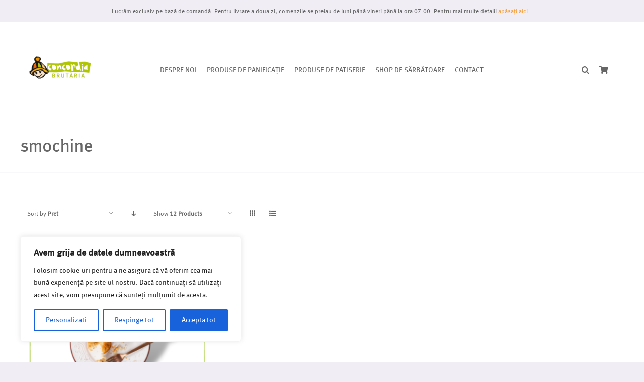

--- FILE ---
content_type: text/html; charset=UTF-8
request_url: https://www.brutariaconcordia.ro/wp-admin/admin-ajax.php
body_size: -283
content:
<input type="hidden" id="fusion-form-nonce-1903" name="fusion-form-nonce-1903" value="5f591e7d32" />